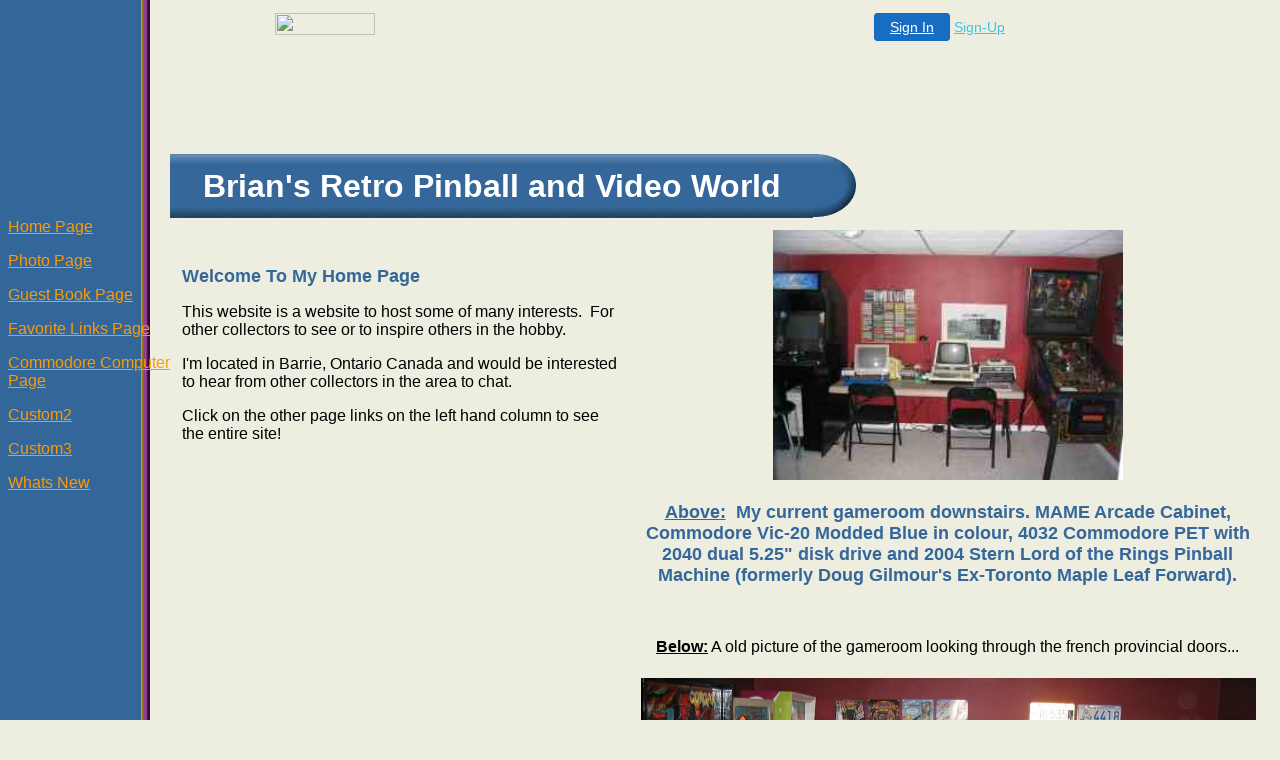

--- FILE ---
content_type: text/html
request_url: http://guystuff.fanspace.com/index.html
body_size: 11054
content:
<HTML>
<HEAD>
	<title>Home Page</title>
  
<STYLE TYPE="TEXT/CSS"><!--
body,td{
	font-family:Arial,Helvetica,Sans-serif;
}
--></STYLE>
</HEAD>

<BODY BACKGROUND="/fs_img/builder/builder60/bg.gif" LINK="#FF9900" VLINK="#FF9900" TEXT="#000000" BGCOLOR="#EEEEE0">

<!-- '"AWS"' -->
<!-- Auto Banner Insertion Begin -->
<div id=aws_546 align=center>  <table cellpadding="0" cellspacing="0" style="margin:0 auto;">
    <tr>
      <td width="130" class="mwst" style="vertical-align:top; padding:5px 15px 5px 0;">
        <a href="http://fanspace.com/?refcd=MWS_20040713_Banner_bar">
          <img src="/cgi-bin/image/images/bannertype/100X22.gif" width="100" height="22" border="0" />
        </a>
      </td>
      <td width="130" class="mwst"  style="padding:10px 0 10px 10px;">
        <div align="right">
          <a style="padding:5px 15px; color:#FFF; font-size:14px; display:block-inline; background-color:#166DC2; border: 1px solid #166DC2; border-radius:4px;" href="/cgi-bin/login" target="_blank">Sign In</a>
          <a style="font-size:14px; color:#41c5e4;" href="/cgi-bin/path/signup?refcd=MWS_20040713_Banner_bar">Sign-Up</a>
        </div>
      </td>
    </tr>
    <tr>
      <td colspan=2 class="mwst" align="center" style="width:730px;"><SCRIPT><!--
      var g = document.aws_multi_728; if (! g) { g = new Date(); g = g.getTime()%10000; document.aws_multi_728 = g; }
      document.write('<IFRAME src="http://guystuff.fanspace.com/cgi-bin/ad/inline?page=index.html&pb=1&w=728&h=90&Rtime='+g+'" width="728" height="90" hspace="0" vspace="0" scrolling="no" marginwidth="0" marginheight="0" frameborder="0" allowtransparency="true"></IFRAME>');
      //--></SCRIPT><NOSCRIPT><IFRAME src="http://guystuff.fanspace.com/cgi-bin/ad/inline?page=index.html&pb=1&w=728&h=90&Rtime=855" width="728" height="90" hspace="0" vspace="0" scrolling="no" marginwidth="0" marginheight="0" frameborder="0" allowtransparency="true"></IFRAME></NOSCRIPT>      </td>
    </tr>
  </table>
  <DIV id="setMyHomeOverlay" align="left" style="position:absolute; top:25%; left:25%; width:358px; border:1px solid #AEAEAE; background-color:white; z-index:200000; display: none;">
    <div style="height:59px; padding-left:22px; background:white url('/cgi-bin/image/images/sethome_top_border.gif') repeat-x;">
    <div style="float:left; width:182px; height:35px; margin-top:12px; font:bold 38px arial,sans-serif; color:#454545"> Welcome! </div>
    <div style="float:right; padding:6px 5px 0px 5px;"><a href="#" onclick="javascript:do_set_homepage('close'); return false;">
    <div style="background:url('/cgi-bin/image/images/sethome_x.gif'); width:21px; height:21px; cursor:pointer;"></div></a></div>
    <div style="float:right; font:bold 12px arial; margin-top:10px;"><a style="text-decoration:none; color:#004182;" href="#" onclick="javascript:do_set_homepage('close'); return false;">Close</a></div></div>
    <div style="height:170px; background:#ffffff;">
    <div style="padding:30px 20px 0px 20px; font:normal 14px arial; height:80px;"> Would you like to make this site your homepage? It's fast and easy... </div>
    <div style="padding:10px 0 0 41px;">
    <div style="float:left;cursor:pointer; background:white url('/cgi-bin/image/images/sethome_btn_l.gif'); width:4px; height:26px;" onclick="javascript:do_set_homepage('do');"> </div>
    <div style="float:left;cursor:pointer; background:white url('/cgi-bin/image/images/sethome_btn_m.gif') repeat-x; width:265px; height:26px; text-align:center; font:bold 13px Arial; color:#FFFFFF; line-height:25px;" onclick="javascript:do_set_homepage('do');"> Yes, Please make this my home page! </div>
    <div style="float:left;cursor:pointer; background:white url('/cgi-bin/image/images/sethome_btn_r.gif'); width:4px; height:26px;" onclick="javascript:do_set_homepage('do');"> </div></div>
    <div style="padding-left:148px; padding-top:7px; clear:both; font:normal 12px arial;"><a href="#" style="text-decoration:none; color:#004182;" onclick="javascript:do_set_homepage('close'); return false;">No Thanks</a></div></div>
    <div style="height:36px; background: white url('/cgi-bin/image/images/sethome_bot_border.gif') repeat-x;">
    <div style="float:left;margin:12px 0px 0px 20px; line-height:10px;"><input type="checkbox" style="width:11px; height:11px;" onclick="javascript:do_set_homepage('dont');"></div>
    <div style="float:left;font:normal 12px arial;padding:10px 0 0 2px;"> &nbsp; Don't show this to me again.</div>
    <div style="float:right; padding:6px 5px 0px 5px;"><a href="#" onclick="javascript:do_set_homepage('close'); return false;">
    <div style="background:url('/cgi-bin/image/images/sethome_x.gif'); width:21px; height:21px; cursor:pointer;"></div></a></div>
    <div style="float:right;font:bold 12px arial; margin-top:10px;"><a style="text-decoration:none; color:#004182;" href="#" onclick="javascript:do_set_homepage('close'); return false;">Close</a></div></div></div>
    <span ID="mws_oHomePageOverlay" style="behavior:url(#default#homepage); display:none;"></span>
    <script src=/fs_img/js/overlay.js></script><script defer="defer" src=/fs_img/js/set_homepage.js></script></div><!-- Auto Banner Insertion Complete THANK YOU -->
<BR>
<TABLE WIDTH="100%" CELLSPACING="0" CELLPADDING="0" BORDER="0">
	<TR>
		<TD WIDTH="1%"><IMG SRC="/fs_img/spacer.gif" HEIGHT="1" WIDTH="140"></TD>
		<TD ALIGN="left" VALIGN="top" BACKGROUND="/fs_img/builder/builder60/top.gif"><IMG SRC="/fs_img/spacer.gif" HEIGHT="10" WIDTH="1"></TD>
		<TD WIDTH="100%" ALIGN="left" VALIGN="top" ROWSPAN="3"><IMG SRC="/fs_img/builder/builder60/end.gif"></TD>
	</TR>
	<TR>
		<TD WIDTH="1%"><IMG SRC="/fs_img/spacer.gif" HEIGHT="1" WIDTH="1"></TD>
		<TD ALIGN="left" BGCOLOR="#35679A" NOWRAP><DIV ALIGN="center"><IMG SRC="/fs_img/spacer.gif" HEIGHT="33" WIDTH="1"><FONT SIZE="6" COLOR="#FFFFFF"><B><!--begin page_title-->Brian's Retro Pinball and Video World<!--end page_title--></B></FONT></DIV></TD>
	</TR>
	<TR>
		<TD WIDTH="1%"><IMG SRC="/fs_img/spacer.gif" HEIGHT="1" WIDTH="1"></TD>
		<TD ALIGN="left" VALIGN="top" BACKGROUND="/fs_img/builder/builder60/bottom.gif" WIDTH="80%"><IMG SRC="/fs_img/spacer.gif" HEIGHT="13" WIDTH="1"></TD>
	</TR>
	<TR>
		<TD VALIGN="top" WIDTH="140"><a class="menulinks" href=/index.html>Home&nbsp;Page</a><p>
<a class="menulinks" href=/photo.html>Photo&nbsp;Page</a><p>
<a class="menulinks" href=/guest_book.html>Guest&nbsp;Book Page</a><p>
<a class="menulinks" href=/favorite_links.html>Favorite&nbsp;Links Page</a><p>
<a class="menulinks" href=/photo2.html>Commodore&nbsp;Computer Page</a><p>
<a class="menulinks" href=/custom2.html>Custom2</a><p>
<a class="menulinks" href=/custom3.html>Custom3</a><p>
<a class="menulinks" href=/whats_new.html>Whats&nbsp;New</a></TD>
		<TD COLSPAN="2" VALIGN="top">
			<TABLE WIDTH="100%" CELLPADDING="10">
					<TR>
						<TD WIDTH="50%"><FONT SIZE="4" COLOR="#35679A"><B><!--begin heading_1-->Welcome To My Home Page<!--end heading_1--></B></FONT><BR>
						<!--begin text_1--><P>This website is a website to host some of many interests.&nbsp; For other collectors to see or to inspire others in the hobby. </P><P>I'm located in Barrie, Ontario Canada and would be interested to hear from other collectors in the area to chat.</P><P>Click on the other page links on the left hand column to see the entire site!</P><!--end text_1--></TD>
						<TD WIDTH="50%" ALIGN="center"><!--begin image_1--><a href="/cgi-bin/i/images/gameroom_full_0906.jpg"><img src="/images/gameroom_full_0906.jpg" border=0 width=350 height=250></a><!--end image_1--></TD>
					</TR>
					<TR>
						<TD><FONT SIZE="4" COLOR="#35679A"><B><!--begin heading_2--> <!--end heading_2--></B></FONT><BR>
						<!--begin text_2--><P>&nbsp;</P><!--end text_2--></TD>
						<TD ALIGN="center" VALIGN="top"><FONT SIZE="4" COLOR="#35679A"><B><!--begin heading_3--><p><strong><u>Above:</u>&nbsp; </strong>My current gameroom downstairs.&nbsp;MAME Arcade Cabinet, Commodore Vic-20 Modded Blue in colour, 4032 Commodore PET with 2040 dual 5.25&quot; disk drive and 2004 Stern Lord of the Rings Pinball Machine (formerly Doug Gilmour's Ex-Toronto Maple Leaf Forward). </p><!--end heading_3--></B></FONT><BR>
						<!--begin text_3--><p><strong><u>Below:</u></strong> A old picture of the gameroom looking through the french provincial doors...<br /></p><!--end text_3--></TD>
					</TR>
					<TR>
						<TD><P><FONT SIZE="4" COLOR="#35679A"><B><!--begin heading_4--> <!--end heading_4--></B></FONT><BR>
						<!--begin text_4--><P>Questions/comments?</P><!--end text_4--><BR>
						<B><!--begin link_1--><a href='mailto:centallica@yahoo.com' target=fs_body>Send an email</a><!--end link_1--></B></P>
						<P><FONT SIZE="4" COLOR="#35679A"><B><!--begin heading_6--> <!--end heading_6--></B></FONT><BR>
						<!--begin text_6--><P>&nbsp;</P><!--end text_6--></P></TD>
						<TD COLSPAN="2" ALIGN="center"><P><!--begin image_2--><img src='/images/roomthrudoor.jpg' border=0 width=615 height=460><!--end image_2--></P>
						<FONT SIZE="4" COLOR="#35679A"><B><!--begin heading_5-->Notice the licence plates on the wall (complete birth year run for 1967 of every Province and Territory in Canada!)   NWT is the rarest with year tag in EX condition, some Provinces had a "booster plate" to commemorate Canada's 100th Birthday that year to make the collection a bit bigger than the usual 12.  The reflection you see of 3 of the plates is meant to be, as they used a reflective paint so the cars would be more noticable at night!<!--end heading_5--></B></FONT><BR>
						<!--begin text_5--><P>You can barely see on the back right wall a display leaning on top of the bookcase, this is a&nbsp; large Civil War Bullet collection that were dug from the actual war site's by fellow metal detectorists many years later.&nbsp; I collected, catalogued and mounted to preserve a piece of history.&nbsp; Those bullets are huge compared to today's bullets!</P><!--end text_5--><BR>
						<B><!--begin link_2--><a href='' target=fs_body></a><!--end link_2--></B></TD>
					</TR>
				</TABLE>
		</TD>
		<TD>&nbsp;</TD>
	</TR>
</TABLE>
<br><br>
<div align="center">
<!--begin search--> <!--end search--> 
</div>
</body>

</HTML>


<!-- PrintTracker Insertion Begin -->
<script src="/fs_img/js/pt.js" type="text/javascript"></script>
<!-- PrintTracker Insertion Complete -->


<!-- Google Analytics Insertion Begin -->
<script type="text/javascript">
<!--
        var _gaq = _gaq || [];
        _gaq.push(['_setAccount', "UA-4601892-10"]);
        _gaq.push(['_setDomainName', 'none']);
        _gaq.push(['_setAllowLinker', true]);
        _gaq.push(['_trackPageview']);
        
        (function() {
           var ga = document.createElement('script'); ga.type = 'text/javascript'; ga.async = true;
           ga.src = ('https:' == document.location.protocol ? 'https://ssl' : 'http://www') + '.google-analytics.com/ga.js';
           var s = document.getElementsByTagName('script')[0]; s.parentNode.insertBefore(ga, s);
        })();

-->
</script>
<!-- Google Analytics Insertion Complete -->

